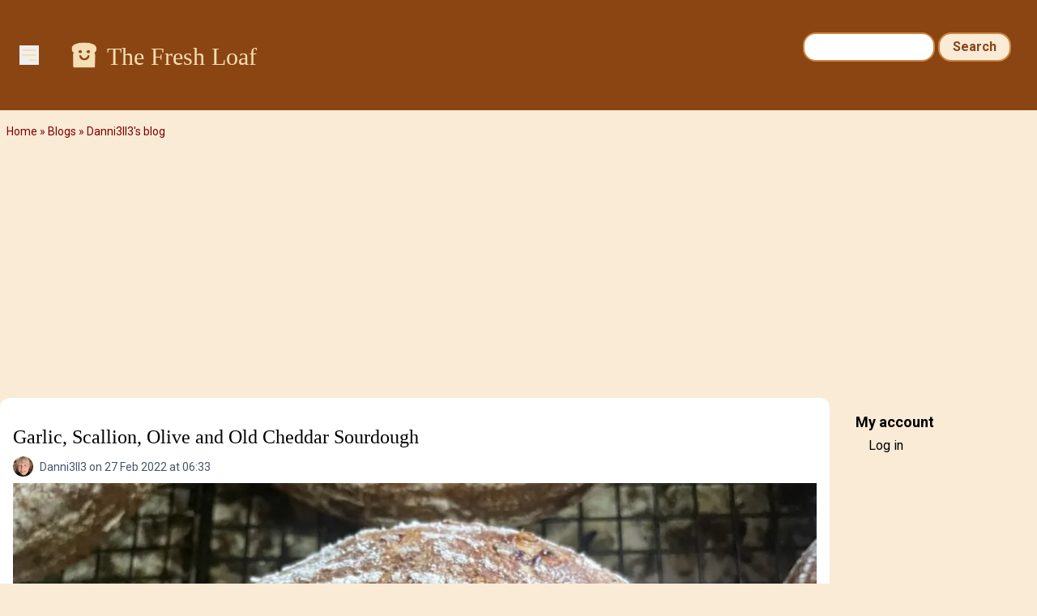

--- FILE ---
content_type: text/html; charset=UTF-8
request_url: https://www.thefreshloaf.com/node/70059/garlic-scallion-olive-and-old-cheddar-sourdough%C2%A0
body_size: 7186
content:
<!DOCTYPE html>
<html lang="en" dir="ltr">
  <head>
    <meta charset="utf-8" />
<noscript><style>form.antibot * :not(.antibot-message) { display: none !important; }</style>
</noscript><meta name="description" content="Another everything but the kitchen sink bread. A friend of mine suggested these add-ins so here we are! RecipeMakes 3 loaves Add-ins200 g mixed sliced olives225 g old cheddar cheese, grated27 g fresh chopped scallions2 tsp minced garlic in oil Main Dough100 g freshly milled Selkirk wheat flour 100 g freshly milled rye flour 100 g freshly milled Red Fife wheat flour 775 g unbleached strong bakers flour" />
<link rel="canonical" href="https://www.thefreshloaf.com/node/70059/garlic-scallion-olive-and-old-cheddar-sourdough%C2%A0" />
<meta name="Generator" content="Drupal 10 (https://www.drupal.org)" />
<meta name="MobileOptimized" content="width" />
<meta name="HandheldFriendly" content="true" />
<meta name="viewport" content="width=device-width, initial-scale=1.0" />
<link rel="icon" href="/themes/custom/tfl/favicon.ico" type="image/vnd.microsoft.icon" />

    <title>Garlic, Scallion, Olive and Old Cheddar Sourdough | The Fresh Loaf</title>
    <link rel="stylesheet" media="all" href="/sites/default/files/css/css_YHQ1OFE5_WbwQwGyGOqCKnVhf9eXRetZudZ865pUg-c.css?delta=0&amp;language=en&amp;theme=tfl&amp;include=eJxLzi9K1c_LL8pNzMmsStVJy0lM1wcRejmZednxiVmJFTrFlcUlqbn6SYnFqTolaTkIRm5qcXFiemoxmJOXn5IKAHkWHS8" />
<link rel="stylesheet" media="all" href="/sites/default/files/css/css_dOzG07DSKu3GlPwV58ie1ZDBqw8Tk_DTdVwg35eHgDU.css?delta=1&amp;language=en&amp;theme=tfl&amp;include=eJxLzi9K1c_LL8pNzMmsStVJy0lM1wcRejmZednxiVmJFTrFlcUlqbn6SYnFqTolaTkIRm5qcXFiemoxmJOXn5IKAHkWHS8" />

    <script type="application/json" data-drupal-selector="drupal-settings-json">{"path":{"baseUrl":"\/","pathPrefix":"","currentPath":"node\/70059","currentPathIsAdmin":false,"isFront":false,"currentLanguage":"en"},"pluralDelimiter":"\u0003","suppressDeprecationErrors":true,"ajaxPageState":{"libraries":"eJxdjlEOwjAMQy_UNUeastUrgbSdmg4Yp2d0EkL8WH62PzyXlJAbhbqtrH4-cZj24S54oLq5VFAuNbHKC25RjvQRr5JvI1_56WIpUTG2o4mH_LPvo4sEjLZNSRr9eGe7NSSa2ODaosS6Sj7tN5McjlMIHRLMOMI65BLwBqC4SmY","theme":"tfl","theme_token":null},"ajaxTrustedUrl":{"\/search\/node":true},"gtag":{"tagId":"G-Q5Z530YTP5","consentMode":false,"otherIds":[],"events":[],"additionalConfigInfo":[]},"hide_submit":{"method":"disable","reset_time":10000,"abtext":"","atext":"","hide_fx":0,"hide_text":"Processing...","indicator_style":"expand-left","spinner_color":"#fff","spinner_lines":12},"user":{"uid":0,"permissionsHash":"35a0af371c07a9d40674cd0898322837235bbc16c139869f57acefdebbeebad1"}}</script>
<script src="/sites/default/files/js/js_LcK3veKfBjb3wn1ZZmIfWA4Ny81TPXFYv1HXq_7AlAo.js?scope=header&amp;delta=0&amp;language=en&amp;theme=tfl&amp;include=eJxdikkOgCAQBD_E8iQywoCjwxIEl9-7XYyXSleqbY4RU9Ou9gKs7KtyOORKuGEVniHoG4opzQYm2EXIOTCadpVw4e_qOY3k0Cx9iNT0Z4vmWQMXSngCm-ovjg"></script>
<script src="/modules/contrib/google_tag/js/gtag.js?t5y0aj"></script>

                  <script defer type="text/javascript" src="//bcdn.grmtas.com/pub/ga_pub_2725.js"></script>
        <script async src="https://pagead2.googlesyndication.com/pagead/js/adsbygoogle.js?client=ca-pub-5060446827351852"
        crossorigin="anonymous"></script>
              <link rel="preconnect" href="https://fonts.googleapis.com">
    <link rel="preconnect" href="https://fonts.gstatic.com" crossorigin>
    <link href="https://fonts.googleapis.com/css2?family=Noto+Sans:ital,wght@0,100..900;1,100..900&family=Roboto:ital,wght@0,100;0,300;0,400;0,500;0,700;0,900;1,100;1,300;1,400;1,500;1,700;1,900&display=swap" rel="stylesheet">
  </head>
  <body class="path-node page-node-type-blog-post bg-tfl-antiquewhite">
    <a href="#main-content" class="visually-hidden focusable skip-link">
      Skip to main content
    </a>
    
      <div class="dialog-off-canvas-main-canvas" data-off-canvas-main-canvas>
    <div class="layout-container">

  <header role="banner">
    
  <div class="region region-header">
    <div id="block-tfl-hamburgermenu" class="block block-tfl-custom-hamburger-menu">
  
    
      
<div x-data="{ open: false }">
    <button @click="open = !open" class="ml-6 mt-14 bg-none border-none cursor-pointer text-tfl-wheat">
        <svg class="w-6 h-6" fill="none" viewBox="0 0 24 24" stroke="currentColor">
            <path stroke-linecap="round" stroke-linejoin="round" stroke-width="2" d="M4 6h16M4 12h16m-7 6h7"></path>
        </svg>
    </button>

    <div x-show="open" @click.away="open = false"
          x-transition:enter="transition ease-out duration-300"
          x-transition:enter-start="opacity-0 transform scale-90"
          x-transition:enter-end="opacity-100 transform scale-100"
          x-transition:leave="transition ease-in duration-300"
          x-transition:leave-start="opacity-100 transform scale-100"
          x-transition:leave-end="opacity-0 transform scale-90"
          class="absolute top-0 left-0 bg-white border-1 border-tfl-burlywood p-12  z-50 w-72 h-full drop-shadow-md">
        <!-- Menu Items -->
      <a href="/" class="block text-2xl font-semibold px-6 py-4 text-tfl-saddlebrown">Home</a>
      <a href="/forum" class="block text-2xl font-semibold px-6 py-4 text-tfl-saddlebrown">Forum</a>
      <a href="/blog" class="block text-2xl font-semibold px-6 py-4 text-tfl-saddlebrown">Blog</a>
      <a href="/search" class="block text-2xl font-semibold px-6 py-4 text-tfl-saddlebrown">Search</a>

      <button @click="open = false" class="absolute top-4 right-4 bg-none border-none cursor-pointer text-tfl-saddlebrown">
      <svg class="w-6 h-6" fill="none" viewBox="0 0 24 24" stroke="currentColor">
        <path stroke-linecap="round" stroke-linejoin="round" stroke-width="2" d="M6 18L18 6M6 6l12 12"></path>
      </svg>
    </button>

    </div>

</div>

  </div>
<div id="block-tfl-site-branding" class="block block-system block-system-branding-block px-6 py-12 flex-grow">
      <div class="site-name text-2xl md:text-3xl font-serif text-tfl-wheat flex">
    <a href="/" rel="home" class="pr-2" rel="home"><img alt="site logo" src="/themes/custom/tfl/images/icons/toast-brown.png" width="40"></a>
    <a href="/" class="hover:underline pt-1" rel="home">The Fresh Loaf</a>
    </div>
    </div><div class="search-block-form block block-search container-inline hidden sm:block mt-6 pr-8" data-drupal-selector="search-block-form" id="block-tfl-search-form-narrow" role="search">
  
    
      <form action="/search/node" method="get" id="search-block-form" accept-charset="UTF-8">
  <div class="js-form-item form-item js-form-type-search form-type-search js-form-item-keys form-item-keys form-no-label">
      <label for="edit-keys" class="visually-hidden">Search</label>
        <input title="Enter the terms you wish to search for." data-drupal-selector="edit-keys" type="search" id="edit-keys" name="keys" value="" size="15" maxlength="128" class="form-search" />

        </div>
<div data-drupal-selector="edit-actions" class="form-actions js-form-wrapper form-wrapper" id="edit-actions"><input data-drupal-selector="edit-submit" type="submit" id="edit-submit" value="Search" class="button js-form-submit form-submit" />
</div>

</form>

  </div>

  </div>

  </header>

  
  
    <div class="region region-breadcrumb">
    <div id="block-tfl-breadcrumbs" class="block block-system block-system-breadcrumb-block">
  
    
        <nav class="breadcrumb" role="navigation" aria-labelledby="system-breadcrumb">
    <h2 id="system-breadcrumb" class="visually-hidden">Breadcrumb</h2>
    <ol>
          <li>
                  <a href="/">Home</a>
              </li>
          <li>
                  <a href="/blog">Blogs</a>
              </li>
          <li>
                  <a href="/blog/danni3ll3">Danni3ll3's blog</a>
              </li>
        </ol>
  </nav>

  </div>

  </div>

    <div class="region region-highlighted">
    <div data-drupal-messages-fallback class="hidden"></div>

  </div>

  

  <main role="main">
    <a id="main-content" tabindex="-1"></a>
    <div class="layout-content">
        <div class="region region-content">
    <div id="block-tfl-page-title" class="block block-core block-page-title-block">
  
    
      
  <h1 class="page-title"><div class="field field--name-title field--type-string field--label-hidden mt-4">Garlic, Scallion, Olive and Old Cheddar Sourdough </div>
</h1>


  </div>
<div id="block-tfl-content" class="block block-system block-system-main-block">
  
    
      
<article data-history-node-id="70059" class="node node--type-blog-post node--promoted node--view-mode-full">

  
    
      <footer class="node__meta">
      <article class="profile text-sm text-tfl-offblack">
  
  <div class="field field--name-user-picture field--type-image field--label-hidden field__item">  <img loading="lazy" src="/sites/default/files/styles/thumbnail/public/pictures/picture-68904-1643560919.jpg.webp?itok=CebYM5KC" width="100" height="100" alt="Profile picture for user Danni3ll3" class="image-style-thumbnail" />


</div>
</article>

      <div class="node__submitted">
        <span class="field field--name-uid field--type-entity-reference field--label-hidden"><span>Danni3ll3</span></span>
 on 27 Feb 2022 at 06:33        
      </div>
    </footer>
  
  <div class="node__content">
    
            <div class="field field--name-field-image field--type-image field--label-hidden field__item">  <img loading="lazy" src="/sites/default/files/styles/wide/public/68904/ED8685F4-8C0B-4E26-9BCC-F47B9B9FE27F.jpeg.webp?itok=e6W-ukfM" width="1090" height="1070" alt="" class="image-style-wide" />


</div>
      
            <div class="clearfix text-formatted field field--name-body field--type-text-long field--label-hidden field__item"><p>&nbsp;</p><p>&nbsp;</p><p>Another everything but the kitchen sink bread. A friend of mine suggested these add-ins so here we are!</p><p>&nbsp;</p><p>Recipe</p><p>Makes 3 loaves&nbsp;</p><p>&nbsp;</p><p>Add-ins</p><p>200 g mixed sliced olives</p><p>225 g old cheddar cheese, grated</p><p>27 g fresh chopped scallions</p><p>2 tsp minced garlic in oil</p><p>&nbsp;</p><p>Main Dough</p><p>100 g freshly milled Selkirk wheat flour&nbsp;</p><p>100 g freshly milled rye flour&nbsp;</p><p>100 g freshly milled Red Fife wheat flour&nbsp;</p><p>775 g unbleached strong bakers flour</p><p>750 g filtered water + 50g</p><p>20 g Himalayan pink salt</p><p>30 g local yogurt</p><p>250 g 100% hydration levain (procedure for this is in recipe)</p><p>Extra whole grain and unbleached flour to feed the levain</p><p>&nbsp;</p><p>The night before:</p><p>1. Mill the grains on the finest setting of your mill or measure out commercial whole grain flour of the various grains if you don’t mill your own.</p><p>2. Place the required amount of each freshly milled flour in a tub and add the unbleached flour to it. Cover and set aside.</p><p>3. Grate the cheddar, add a tablespoon of flour and toss with your fingers to separate the shreds. Place in the fridge overnight.</p><p>4. Take 10 g of refrigerated starter and feed it 20 g of water and 20 g of wholegrain flour. Let that rise at cool room temperature for the night.&nbsp;</p><p>&nbsp;</p><p>Dough making day:</p><p>1. Feed the levain 100 g of filtered water and 50 g of wholegrain flour as well as 50g of strong baker’s flour. Place in a warm spot. Let rise until doubled (about 4-5 hours). Take the cheese out of the fridge to warm up before being used in the dough.&nbsp;</p><p>&nbsp;</p><p>2. About two hours before the levain is ready, using a stand mixer, mix the water with the flours, and mix on speed 1 until all the flour has been hydrated. Let this autolyse for a couple of hours.</p><p>&nbsp;</p><p>3. Once the autolyse is done, add the olives, the cheese, the scallions, the garlic, the salt, the yogurt, and the levain to the bowl. Mix on speed one for a minute to integrate everything, then mix on speed 2 for 9 minutes. Add the extra water gradually if needed. Mine needed it.&nbsp;</p><p>&nbsp;</p><p>4. Remove the dough from the mixing bowl and place in a lightly oiled covered tub. Let rest 30 minutes in a warm spot (oven with light on).</p><p>&nbsp;</p><p>5. Do 2 sets of coil folds at 45 minute intervals and then 2 other sets at 30 minute intervals, and then let the dough rise to about 30-40%. It should have irregular bubbles visible through the sides of the container and bubbles on top as well.&nbsp;</p><p>&nbsp;</p><p>6. Tip the dough out on a bare counter, sprinkle the top with flour and divide into portions of ~875 g. Round out the portions into rounds with a dough scraper and let rest 30 minutes on the counter.</p><p>&nbsp;</p><p>7. Do a final shape by flouring the top of the rounds and flipping the rounds over on a lightly floured counter. Gently stretch the dough out into a circle. Pull and fold the third of the dough closest to you over the middle. Pull the right side and fold over the middle and do the same to the left. Fold the top end to the center patting out any cavities. Finally stretch the two top corners and fold over each other in the middle. Roll the bottom of the dough away from you until the seam is underneath the dough. Cup your hands around the dough and pull towards you, doing this on all sides of the dough to round it off. Finally spin the dough to make a nice tight boule.</p><p>&nbsp;</p><p>8. Sprinkle a mix of rice flour and all purpose flour in the bannetons. Place the dough seam side down in the bannetons. Let rest for a few minutes on the counter and then put to bed in a cold (38F) fridge overnight.</p><p>&nbsp;</p><p>Baking Day</p><p>1. The next morning, heat the oven to 475F with the Dutch ovens inside for 45 minutes to an hour. Turn out the dough seam side up onto a cornmeal sprinkled counter. Place rounds of parchment paper in the bottom of the pots, and carefully but quickly place the dough seam side up inside.</p><p>&nbsp;</p><p>2. Cover the pots and bake the loaves at 450 F for 25 minutes, remove the lids, and bake for another 22 minutes at 425 F. Internal temperature should be 205 F or more.</p><p>&nbsp;</p><p>I still got good oven spring but the dough did feel a tad overproofed. Probably because I decided I didn’t want to get up at 5 am to bake and pushed it to 7.&nbsp;🤷🏼‍♀️<br><br></p><p><img src="/files/u68904/3C39E9ED-983A-4CD6-9D59-A11386E0EF11.jpeg" alt width="1280" height="308" loading="lazy"></p></div>
        <div class="node__links">
    <ul class="links inline"><li><a href="/blog/danni3ll3" title="Read Danni3ll3&#039;s latest blog entries.">Danni3ll3's Blog</a></li><li><a href="/user/login?destination=/node/70059/garlic-scallion-olive-and-old-cheddar-sourdough%25C2%25A0%23comment-form">Log in</a> or <a href="/user/register?destination=/node/70059/garlic-scallion-olive-and-old-cheddar-sourdough%25C2%25A0%23comment-form">register</a> to post comments</li></ul>  </div>
<section class="field field--name-comment field--type-comment field--label-hidden comment-wrapper">
  
    
<article data-comment-user-id="150166" id="comment-503998" class="comment js-comment">
    <mark class="hidden" data-comment-timestamp="1645992268"></mark>

      <footer class="comment__meta">
      <article class="profile text-sm text-tfl-offblack">
  
  <div class="field field--name-user-picture field--type-image field--label-hidden field__item">  <img loading="lazy" src="/sites/default/files/styles/thumbnail/public/pictures/picture-150166-1638056599.jpg.webp?itok=K8GPrYSc" width="75" height="100" alt="Profile picture for user Benito" class="image-style-thumbnail" />


</div>
</article>

              
          <p  class="comment__title"><a href="/comment/503998#comment-503998" class="permalink" rel="bookmark" hreflang="und">Beautiful baking Danni, these</a></p>
        
            <p class="comment__submitted"><span>Benito</span> on 27 Feb 2022 at 12:04</p>
          </footer>
  
  <div class="content">
    
            <div class="clearfix text-formatted field field--name-comment-body field--type-text-long field--label-hidden field__item"><p>Beautiful baking Danni, these must be delicious.</p><p>Benny</p></div>
      <ul class="links inline"><li><a href="/user/login?destination=/node/70059/garlic-scallion-olive-and-old-cheddar-sourdough%25C2%25A0%23comment-form">Log in</a> or <a href="/user/register?destination=/node/70059/garlic-scallion-olive-and-old-cheddar-sourdough%25C2%25A0%23comment-form">register</a> to post comments</li></ul>
  </div>
</article>

<div class="indented">  
<article data-comment-user-id="68904" id="comment-504025" class="comment js-comment by-node-author">
    <mark class="hidden" data-comment-timestamp="1646001715"></mark>

      <footer class="comment__meta">
      <article class="profile text-sm text-tfl-offblack">
  
  <div class="field field--name-user-picture field--type-image field--label-hidden field__item">  <img loading="lazy" src="/sites/default/files/styles/thumbnail/public/pictures/picture-68904-1643560919.jpg.webp?itok=CebYM5KC" width="100" height="100" alt="Profile picture for user Danni3ll3" class="image-style-thumbnail" />


</div>
</article>

              
          <p  class="comment__title"><a href="/comment/504025#comment-504025" class="permalink" rel="bookmark" hreflang="und">I hope so!</a></p>
        
            <p class="comment__submitted"><span>Danni3ll3</span> on 27 Feb 2022 at 14:41</p>
              <p class="parent visually-hidden">In reply to <a href="/comment/503998#comment-503998" class="permalink" rel="bookmark" hreflang="und">Beautiful baking Danni, these</a> by <span>Benito</span></p>
          </footer>
  
  <div class="content">
    
            <div class="clearfix text-formatted field field--name-comment-body field--type-text-long field--label-hidden field__item"><p>They all went so I didn’t get to taste one.&nbsp;</p></div>
      <ul class="links inline"><li><a href="/user/login?destination=/node/70059/garlic-scallion-olive-and-old-cheddar-sourdough%25C2%25A0%23comment-form">Log in</a> or <a href="/user/register?destination=/node/70059/garlic-scallion-olive-and-old-cheddar-sourdough%25C2%25A0%23comment-form">register</a> to post comments</li></ul>
  </div>
</article>
</div>  
<article data-comment-user-id="151326" id="comment-506722" class="comment js-comment">
    <mark class="hidden" data-comment-timestamp="1649249230"></mark>

      <footer class="comment__meta">
      <img class="user-picture" src="/themes/custom/tfl/images/icons/toast.png" alt="Toast" />

              
          <p  class="comment__title"><a href="/comment/506722#comment-506722" class="permalink" rel="bookmark" hreflang="und">Gotta make it</a></p>
        
            <p class="comment__submitted"><span>craigalancarr</span> on 6 Apr 2022 at 05:47</p>
          </footer>
  
  <div class="content">
    
            <div class="clearfix text-formatted field field--name-comment-body field--type-text-long field--label-hidden field__item"><p>I have to make this one.&nbsp; I wish I could come up with these ideas.&nbsp; My struggle is how much of the add ins to use.&nbsp;&nbsp;</p></div>
      <ul class="links inline"><li><a href="/user/login?destination=/node/70059/garlic-scallion-olive-and-old-cheddar-sourdough%25C2%25A0%23comment-form">Log in</a> or <a href="/user/register?destination=/node/70059/garlic-scallion-olive-and-old-cheddar-sourdough%25C2%25A0%23comment-form">register</a> to post comments</li></ul>
  </div>
</article>

<div class="indented">  
<article data-comment-user-id="68904" id="comment-506724" class="comment js-comment by-node-author">
    <mark class="hidden" data-comment-timestamp="1649252202"></mark>

      <footer class="comment__meta">
      <article class="profile text-sm text-tfl-offblack">
  
  <div class="field field--name-user-picture field--type-image field--label-hidden field__item">  <img loading="lazy" src="/sites/default/files/styles/thumbnail/public/pictures/picture-68904-1643560919.jpg.webp?itok=CebYM5KC" width="100" height="100" alt="Profile picture for user Danni3ll3" class="image-style-thumbnail" />


</div>
</article>

              
          <p  class="comment__title"><a href="/comment/506724#comment-506724" class="permalink" rel="bookmark" hreflang="und">I surf the web</a></p>
        
            <p class="comment__submitted"><span>Danni3ll3</span> on 6 Apr 2022 at 06:36</p>
              <p class="parent visually-hidden">In reply to <a href="/comment/506722#comment-506722" class="permalink" rel="bookmark" hreflang="und">Gotta make it</a> by <span>craigalancarr</span></p>
          </footer>
  
  <div class="content">
    
            <div class="clearfix text-formatted field field--name-comment-body field--type-text-long field--label-hidden field__item"><p>for ideas or I ask friends. This was one of my friend’s idea.&nbsp;</p></div>
      <ul class="links inline"><li><a href="/user/login?destination=/node/70059/garlic-scallion-olive-and-old-cheddar-sourdough%25C2%25A0%23comment-form">Log in</a> or <a href="/user/register?destination=/node/70059/garlic-scallion-olive-and-old-cheddar-sourdough%25C2%25A0%23comment-form">register</a> to post comments</li></ul>
  </div>
</article>
</div>

  
</section>

  </div>

</article>

  </div>

  </div>

    </div>
    
          <aside class="layout-sidebar-second" role="complementary">
          <div class="region region-sidebar-second">
    <nav role="navigation" aria-labelledby="block-tfl-useraccountmenu-menu" id="block-tfl-useraccountmenu" class="block block-menu navigation menu--account">
      
  <h2 id="block-tfl-useraccountmenu-menu">My account</h2>
  

        
              <ul class="menu">
                    <li class="menu-item">
        <a href="/user/login" data-drupal-link-system-path="user/login">Log in</a>
              </li>
        </ul>
  


  </nav>
<div id="block-tfl-adsgourmetadssidebar" class="block block-simple-block block-simple-blockads-gourmet-ads-sidebar">
  
    
      <div id="ga_4463764"></div>
  </div>

  </div>

      </aside>
    
  </main>

      <footer role="contentinfo">
        <div class="region region-footer p-8 bg-tfl-peru text-white font-semibold flex justify-center">
    <div id="block-tfl-footer" class="block block-simple-block block-simple-blockfooter">
  
    
      <p><a href="/">HOME</a> | <a href="/about">ABOUT/PRIVACY</a> | <a href="/user">MY ACCOUNT / LOGIN</a> | <a href="/forum">FORUM</a> | <a href="/lessons">LESSONS</a> | <a href="/node/75040">SITE FAQS</a> | <a href="/activity">ACTIVITY TRACKER</a></p>
  </div>
<div id="block-tfl-syndicate" role="complementary" class="block block-node block-node-syndicate-block">
  
    
      <a href="/node/feed" class="feed-icon">
  Subscribe to RSS feed
</a>

  </div>

  </div>

    </footer>
  
</div>
  </div>

    
    <script src="/sites/default/files/js/js_J5jVP9RLXCBNkAMlxBuWxw_jH0b7udjwa3ykZqYqvTg.js?scope=footer&amp;delta=0&amp;language=en&amp;theme=tfl&amp;include=eJxdikkOgCAQBD_E8iQywoCjwxIEl9-7XYyXSleqbY4RU9Ou9gKs7KtyOORKuGEVniHoG4opzQYm2EXIOTCadpVw4e_qOY3k0Cx9iNT0Z4vmWQMXSngCm-ovjg"></script>
<script src="https://cdn.jsdelivr.net/npm/alpinejs@3.x.x/dist/cdn.min.js"></script>

  </body>
</html>


--- FILE ---
content_type: text/html; charset=utf-8
request_url: https://www.google.com/recaptcha/api2/aframe
body_size: 268
content:
<!DOCTYPE HTML><html><head><meta http-equiv="content-type" content="text/html; charset=UTF-8"></head><body><script nonce="_Qkb6PiXXbER6O6Gv78oXw">/** Anti-fraud and anti-abuse applications only. See google.com/recaptcha */ try{var clients={'sodar':'https://pagead2.googlesyndication.com/pagead/sodar?'};window.addEventListener("message",function(a){try{if(a.source===window.parent){var b=JSON.parse(a.data);var c=clients[b['id']];if(c){var d=document.createElement('img');d.src=c+b['params']+'&rc='+(localStorage.getItem("rc::a")?sessionStorage.getItem("rc::b"):"");window.document.body.appendChild(d);sessionStorage.setItem("rc::e",parseInt(sessionStorage.getItem("rc::e")||0)+1);localStorage.setItem("rc::h",'1768910704944');}}}catch(b){}});window.parent.postMessage("_grecaptcha_ready", "*");}catch(b){}</script></body></html>